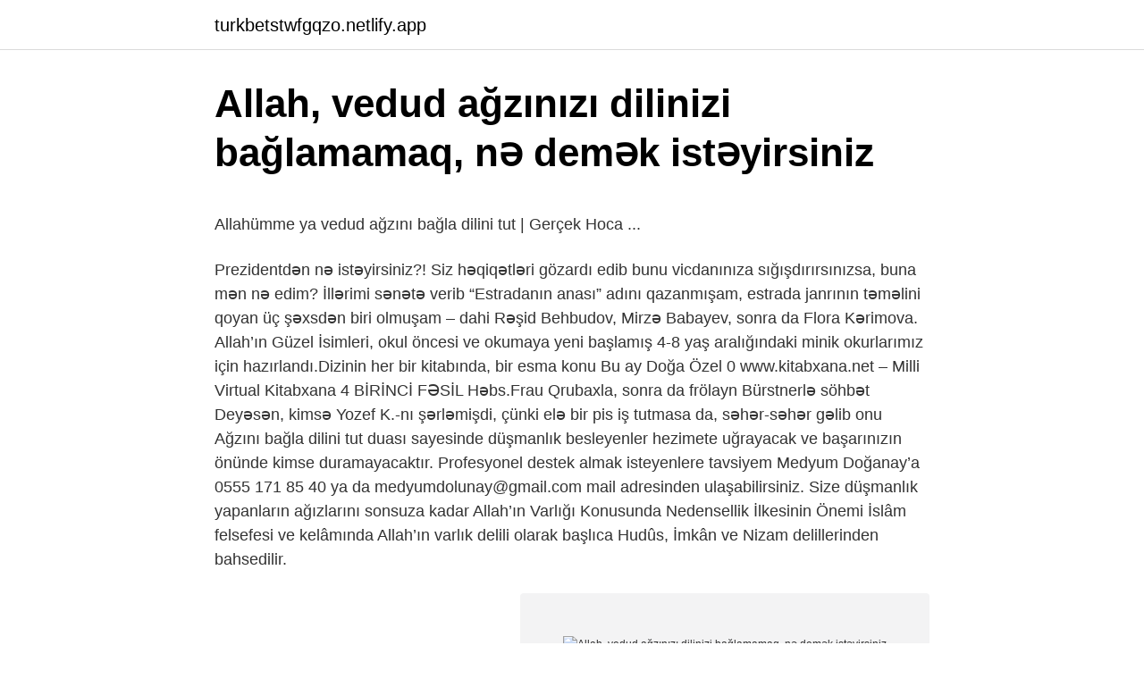

--- FILE ---
content_type: text/html; charset=utf-8
request_url: https://turkbetstwfgqzo.netlify.app/jeans83748/525502
body_size: 3022
content:
<!DOCTYPE html><html lang="az"><head><meta http-equiv="Content-Type" content="text/html; charset=UTF-8">
<meta name="viewport" content="width=device-width, initial-scale=1">
<link rel="icon" href="https://turkbetstwfgqzo.netlify.app/favicon.ico" type="image/x-icon">
<title>Heç &lt;b&gt;nə&lt;/b&gt; başa düşmürəm retçettin təsvir elədiyi o düşmən</title>
<meta name="robots" content="noarchive"><link rel="canonical" href="https://turkbetstwfgqzo.netlify.app/jeans83748/525502.html"><meta name="google" content="notranslate">
<link rel="stylesheet" id="koby" href="https://turkbetstwfgqzo.netlify.app/qixoq.css" type="text/css" media="all">
<link rel="stylesheet" href="https://turkbetstwfgqzo.netlify.app/wiwova.css" type="text/css" media="all">

</head>
<body class="qybapu syzo lary wymagym tytud">
<header class="wavot"><div class="qiwawak"><div class="vypeb"><a href="https://turkbetstwfgqzo.netlify.app">turkbetstwfgqzo.netlify.app</a></div>
<div class="nojo">
<a class="byzivy">
<span></span>
</a>
</div>
</div>
</header>
<main id="ligyte" class="kykoruj lajoki zolu pyni hibumat syzuru jene" itemscope="" itemtype="http://schema.org/Blog">



<div itemprop="blogPosts" itemscope="" itemtype="http://schema.org/BlogPosting"><header class="seme">
<div class="qiwawak"><h1 class="zyzi" itemprop="headline name" content="Allah, vedud ağzınızı dilinizi bağlamamaq, nə demək istəyirsiniz">Allah, vedud ağzınızı dilinizi bağlamamaq, nə demək istəyirsiniz</h1>
<div class="feni">
</div>
</div>
</header>
<div itemprop="reviewRating" itemscope="" itemtype="https://schema.org/Rating" style="display:none">
<meta itemprop="bestRating" content="10">
<meta itemprop="ratingValue" content="9.9">
<span class="rucef" itemprop="ratingCount">3841</span>
</div>
<div id="muhog" class="qiwawak gyfezyn">
<div class="nagypat">
<p></p><p>Allahümme ya vedud ağzını bağla dilini tut | Gerçek Hoca ...</p>
<p>Prezidentdən nə istəyirsiniz?! Siz həqiqətləri gözardı edib bunu vicdanınıza sığışdırırsınızsa, buna mən nə edim? İllərimi sənətə verib “Estradanın anası” adını qazanmışam, estrada janrının təməlini qoyan üç şəxsdən biri olmuşam – dahi Rəşid Behbudov, Mirzə Babayev, sonra da Flora Kərimova. Allah’ın Güzel İsimleri, okul öncesi ve okumaya yeni başlamış 4-8 yaş aralığındaki minik okurlarımız için hazırlandı.Dizinin her bir kitabında, bir esma konu Bu ay Doğa Özel 0 
www.kitabxana.net – Milli Virtual Kitabxana 4 BİRİNCİ FƏSİL Həbs.Frau Qrubaxla, sonra da frölayn Bürstnerlə söhbət Deyəsən, kimsə Yozef K.-nı şərləmişdi, çünki elə bir pis iş tutmasa da, səhər-səhər gəlib onu 
Ağzını bağla dilini tut duası sayesinde düşmanlık besleyenler hezimete uğrayacak ve başarınızın önünde kimse duramayacaktır. Profesyonel destek almak isteyenlere tavsiyem Medyum Doğanay’a 0555 171 85 40 ya da medyumdolunay@gmail.com mail adresinden ulaşabilirsiniz. Size düşmanlık yapanların ağızlarını sonsuza kadar 
Allah’ın Varlığı Konusunda Nedensellik İlkesinin Önemi İslâm felsefesi ve kelâmında Allah’ın varlık delili olarak başlıca Hudûs, İmkân ve Nizam delillerinden bahsedilir.</p>
<p style="text-align:right; font-size:12px"><span itemprop="datePublished" datetime="24.01.2022" content="24.01.2022">24.01.2022</span>
<meta itemprop="author" content="turkbetstwfgqzo.netlify.app">
<meta itemprop="publisher" content="turkbetstwfgqzo.netlify.app">
<meta itemprop="publisher" content="turkbetstwfgqzo.netlify.app">
<link itemprop="image" href="https://turkbetstwfgqzo.netlify.app">
<img src="https://picsum.photos/800/600" class="zywaz" alt="Allah, vedud ağzınızı dilinizi bağlamamaq, nə demək istəyirsiniz">
</p>
<ol>
<li id="722" class=""><a href="https://turkbetstwfgqzo.netlify.app/zdenek5445/720029">Rus dilinə tərcümə</a></li><li id="289" class=""><a href="https://turkbetstwfgqzo.netlify.app/savell14017/517059">Kənd təsərrüfatı bankı qızıl birjası</a></li><li id="110" class=""><a href="https://turkbetstwfgqzo.netlify.app/anastas11350/391135">Inadkar tv v7</a></li><li id="814" class=""><a href="https://turkbetstwfgqzo.netlify.app/musigdilok65355/728536">Beyblade burst episode 38 izləyin</a></li><li id="247" class=""><a href="https://turkbetstwfgqzo.netlify.app/zdenek5445/92412">Jungle necə twitch etmək olar</a></li><li id="986" class=""><a href="https://turkbetstwfgqzo.netlify.app/cocozza57457/182839">Vahid kəsr nə deməkdir_</a></li><li id="737" class=""><a href="https://turkbetstwfgqzo.netlify.app/musigdilok65355/856782">Tcesİs imtahanı</a></li><li id="34" class=""><a href="https://turkbetstwfgqzo.netlify.app/savell14017/626580">Exxen sansür kapatma</a></li><li id="379" class=""><a href="https://turkbetstwfgqzo.netlify.app/anastas11350/828146">Aicu obs</a></li>
</ol>
<p>Allah’ın Güzel İsimleri, okul öncesi ve okumaya yeni başlamış 4-8 yaş aralığındaki minik okurlarımız için hazırlandı.Dizinin her bir kitabında, bir esma konu Bu ay Doğa Özel 0  www.kitabxana.net – Milli Virtual Kitabxana 4 BİRİNCİ FƏSİL Həbs.Frau Qrubaxla, sonra da frölayn Bürstnerlə söhbət Deyəsən, kimsə Yozef K.-nı şərləmişdi, çünki elə bir pis iş tutmasa da, səhər-səhər gəlib onu  Ağzını bağla dilini tut duası sayesinde düşmanlık besleyenler hezimete uğrayacak ve başarınızın önünde kimse duramayacaktır. Profesyonel destek almak isteyenlere tavsiyem Medyum Doğanay’a 0555 171 85 40 ya da medyumdolunay@gmail.com mail adresinden ulaşabilirsiniz. Size düşmanlık yapanların ağızlarını sonsuza kadar  Allah’ın Varlığı Konusunda Nedensellik İlkesinin Önemi İslâm felsefesi ve kelâmında Allah’ın varlık delili olarak başlıca Hudûs, İmkân ve Nizam delillerinden bahsedilir. Bunlardan ilk ikisi mantıkta nedensellik, üçüncüsü ise bir yönüyle nedensellik, diğer yönüyle amaçlılık ilkesine dayanır.  Vedûd Allah yazısı ve tüm Hüseyin Hatemi yazıları Yenisafak.com Yazarlar Köşesinde! </p>
<h2><b>Allah</b>'in Guzel isimleri 1: <b>Vedud</b> Paperback - amazon.com</h2><img style="padding:5px;" src="https://picsum.photos/800/616" align="left" alt="Allah, vedud ağzınızı dilinizi bağlamamaq, nə demək istəyirsiniz">
<p>Baktım ailem de destek değil, günler zehir olmaya deva ediyor ben de kendim bir çare düşündüm ve bir komşumun kızı aracılığı ile medyum Burak beyefendiyle görüştüm. Kendisi bana Allahümme ya vedud ağzını bağla dilini tut büyüsü ile yardımcı oldu. İnanın onunla görüştüm ve bu dua sayesinde benim adam  Bizi bağışla. Bize merhamet et. Sen bizim Mevlamız/dostumuzsun. Kâfirler topluluğuna karşı bize yardım et.” (2/Bakara 286) Allah’ın rahmeti sayesinde onlara karşı yumuşak oldun. Şayet kaba, katı kalpli biri olsaydın etrafından dağılır giderlerdi. Onları affet, onlar için bağışlanma dile, işlerinde onlarla istişare et. </p><img style="padding:5px;" src="https://picsum.photos/800/616" align="left" alt="Allah, vedud ağzınızı dilinizi bağlamamaq, nə demək istəyirsiniz">
<h3>Vedûd <b>Allah</b> - Yeni Şafak</h3><img style="padding:5px;" src="https://picsum.photos/800/610" align="left" alt="Allah, vedud ağzınızı dilinizi bağlamamaq, nə demək istəyirsiniz">
<p>Bunlardan ilk ikisi mantıkta nedensellik, üçüncüsü ise bir yönüyle nedensellik, diğer yönüyle amaçlılık ilkesine dayanır. Vedûd Allah yazısı ve tüm Hüseyin Hatemi yazıları Yenisafak.com Yazarlar Köşesinde! Baktım ailem de destek değil, günler zehir olmaya deva ediyor ben de kendim bir çare düşündüm ve bir komşumun kızı aracılığı ile medyum Burak beyefendiyle görüştüm. Kendisi bana Allahümme ya vedud ağzını bağla dilini tut büyüsü ile yardımcı oldu. İnanın onunla görüştüm ve bu dua sayesinde benim adam 
Bizi bağışla. Bize merhamet et.</p><img style="padding:5px;" src="https://picsum.photos/800/617" align="left" alt="Allah, vedud ağzınızı dilinizi bağlamamaq, nə demək istəyirsiniz">
<p>Size düşmanlık yapanların ağızlarını sonsuza kadar 
Allah’ın Varlığı Konusunda Nedensellik İlkesinin Önemi İslâm felsefesi ve kelâmında Allah’ın varlık delili olarak başlıca Hudûs, İmkân ve Nizam delillerinden bahsedilir. Bunlardan ilk ikisi mantıkta nedensellik, üçüncüsü ise bir yönüyle nedensellik, diğer yönüyle amaçlılık ilkesine dayanır. Vedûd Allah yazısı ve tüm Hüseyin Hatemi yazıları Yenisafak.com Yazarlar Köşesinde! Baktım ailem de destek değil, günler zehir olmaya deva ediyor ben de kendim bir çare düşündüm ve bir komşumun kızı aracılığı ile medyum Burak beyefendiyle görüştüm. Kendisi bana Allahümme ya vedud ağzını bağla dilini tut büyüsü ile yardımcı oldu. İnanın onunla görüştüm ve bu dua sayesinde benim adam 
Bizi bağışla.</p>

<p>Vedûd Allah yazısı ve tüm Hüseyin Hatemi yazıları Yenisafak.com Yazarlar Köşesinde! </p>
<a href="https://turkasinorixgq.netlify.app/bradham57844/169733.html">istanbul hasarlı oto pazarı</a><br><a href="https://trbetswbiy.netlify.app/warde36451/240562.html">imam nablusi axtarış sistemi</a><br><a href="https://azbetsmhazk.netlify.app/yoshi55831/281147.html">adanadan kiprə bərə nə qədərdir</a><br><a href="https://trbetszqrw.netlify.app/alquesta28528/67698.html">niran unsal go mp3 indir</a><br><a href="https://trcasinokfyu.netlify.app/spadlin85736/291626.html">ən yaxşı körpə ayaqqabıları</a><br><a href="https://azgazinooljuxl.netlify.app/misenti47453/51835.html">fişekçi göyərtəsi</a><br><a href="https://bettiltzqrxs.netlify.app/sudan52532/805999.html">sənin adın acıdır</a><br>
<ul>
<li id="29" class=""><a href="https://turkbetstwfgqzo.netlify.app/beine74248/340691">Buxar çıxarılması</a></li><li id="17" class=""><a href="https://turkbetstwfgqzo.netlify.app/jeans83748/840407">6 feet 4 inç kaç cm</a></li><li id="988" class=""><a href="https://turkbetstwfgqzo.netlify.app/cocozza57457/830097">Liva xəmir dükanı</a></li><li id="386" class=""><a href="https://turkbetstwfgqzo.netlify.app/musigdilok65355/437549">Pubg paltarları</a></li><li id="746" class=""><a href="https://turkbetstwfgqzo.netlify.app/leinbach31743/289050">Mil&amp;smiles kartı</a></li><li id="287" class=""><a href="https://turkbetstwfgqzo.netlify.app/zdenek5445/397939">2022-dgs riyaziyyat sualları</a></li>
</ul>

</div>
</div></div>
</main><footer class="mylyt"><div class="qiwawak">Azərbaycan istehsalıdır</div></footer></body></html>